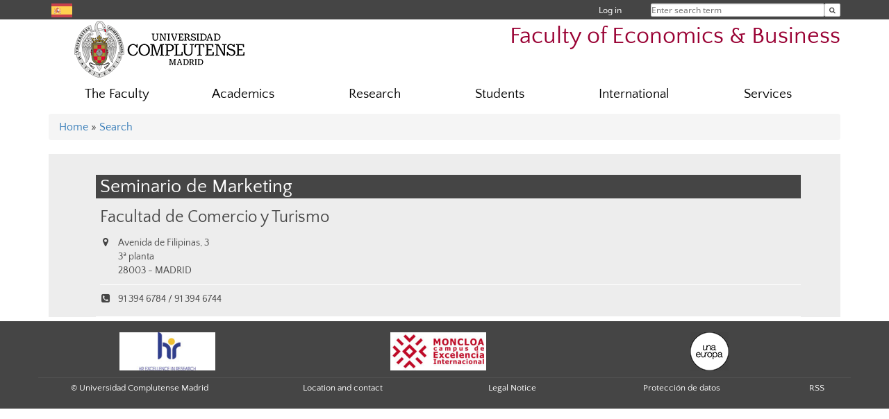

--- FILE ---
content_type: text/html; charset=UTF-8
request_url: https://www.ucm.es/economicsandbusiness/directorio/?eid=1219
body_size: 4044
content:
<!DOCTYPE html>
<html lang="en">
<head>
	<meta charset="UTF-8" />
	<meta http-equiv="X-UA-Compatible" content="IE=edge">
    <meta name="viewport" content="width=device-width, initial-scale=1">
	<title>UCM - Faculty of Economics & Business</title>
	
	<meta name="description" content="Universidad Complutense de Madrid. Educación Universitaria. Grados, máster, doctorados." />
	<meta name="keywords" content="educación, universidad, grado, máster, doctorado, universidad para mayores, educación pública" />
	<link rel="apple-touch-icon" sizes = "192x192" href="/themes/ucm16/media/img/favicon-192.png" />
	<link rel="shortcut icon" href="/themes/ucm16/media/img/logoucm.ico" />
	<link rel="icon" href="/themes/ucm16/media/img/logoucm.ico" />
	<link type="text/css" media="screen" rel="stylesheet" href="/themes/ucm16/css/bootstrap.css" />
	<link type="text/css" media="all" rel="stylesheet" href="/themes/ucm16/css/font-awesome.min.css" />
	<link type="text/css" media="screen" rel="stylesheet" href="/themes/ucm16/css/ucm-theme.css" />
	<link type="text/css" media="screen" rel="stylesheet" href="/themes/ucm16/css/ucm.css" />
	<link type="text/css" media="screen" rel="stylesheet" href="/themes/ucm16/css/ucm-wg.css" />
	<link type="text/css" media="print" rel="stylesheet" href="/themes/ucm16/css/print.css" />
	<link type="text/css" media="all" rel="stylesheet" href="/themes/ucm16/css/app_directorio.css" />	
</head>
<body>
	<header>
		<div id="barra">
			<div class="container">
								
				<ul class="ul-menu">
					<li>
				        <div id="buscador">
				            <form action="https://www.ucm.es/economicsandbusiness/buscador" method="get" class="posicion_buscar form-inline" id="formbuscador">
								<label for="search" class="search_label">Enter search term</label>
								<input type="search" id="search" name="search" placeholder="Enter search term" required />
								<input type="hidden" name="csrf" value="580dbf6b9f8dcdfb3dd1f2d09914ee6570ba730e755f8a27ee9f2451c13ebb7c">
								<button type="submit" class="botonbusca" id="btsearch" title="Enter search term" aria-label="Enter search term"><span class="fa fa-search" aria-hidden="true" title="Enter search term"></span></button>
							</form>
								<button class="botoncerrar" id="cerrar_buscador" aria-label="Cerrar buscador"><span class="fa fa-times" aria-hidden="true" title="Cerrar buscador"></span></button>
					    </div>
					</li>
					<li>	
						<nav class="navbar" role="navigation" id="menusuperior">
							<div class="navbar-header">
								<button type="button" class="navbar-toggle" data-toggle="collapse" data-target=".navbar-sup-collapse" id="collapse-personal">
									<span class="sr-only">Desplegar navegación</span>
									<span class="fa fa-user fa-2x"></span>
					            </button>
							</div>
							<div id="contenido-menusuperior" class="collapse navbar-collapse navbar-sup-collapse">
								<ul class="nav navbar-nav" >
									
					<li class="iniciasesion"><a href="/login_sso/" title="Log in">Log in</a></li>																		
								</ul>
							</div>
						</nav>				
					</li>
					<li>
						<ul id="lg_items">
							
				<li><a href="https://economicasyempresariales.ucm.es" title="Español: Facultad de Ciencias Económicas y Empresariales" class="enlace"><img src="/themes/ucm24/media/img/banderas/es.png" alt="Español"></a></li>						</ul>
					</li>
				</ul>
			</div>
		</div>
		
		<div class="container" id="cabecera">
			<div class="row">
				<div class="col-lg-5 col-sm-5 col-xs-12" id="logo">
					<a href="https://www.ucm.es/" title="Universidad Complutense de Madrid">
						<img src="/themes/ucm16/media/img/logo.png" alt="ucm" title="Universidad Complutense de Madrid" />
					</a>
				</div>
				<div class="col-lg-7 col-sm-7 col-xs-12" id="titulo_website">
					<h1 class="web_title" style="font-size: 2.1em;"><a href="https://www.ucm.es/economicsandbusiness/" title="Home - Faculty of Economics & Business">Faculty of Economics & Business</a></h1>					
				</div>
			</div>
		</div>
			</header>
	
	<nav class="container navbar navbar-default" role="navigation" id="menu">
		<div class="navbar-header">
			<button type="button" class="navbar-toggle" data-toggle="collapse" data-target=".navbar-ex1-collapse" id="botonmenu">
				<span class="sr-only">Desplegar navegación</span>
				<span class="fa fa-bars"></span>
			</button>
		</div>
 
		<div class="collapse navbar-collapse navbar-ex1-collapse">
			
			<ul class="nav nav-justified" id="contenidomenu">
				<li class="dropdown resalte lead">
					<a title="The Faculty" href="/economicsandbusiness/the-school" class="dropdown-toggle" data-toggle="dropdown">The Faculty</a>
					<ul class="dropdown-menu" role="menu">
						<li><a title="Governance" href="/economicsandbusiness/govarnance">Governance</a></li>
						<li><a title="Organization" href="/economicsandbusiness/organization-and-departments">Organization</a></li>
						<li><a href="/economicsandbusiness/the-school" title="The Faculty" aria-label="The Faculty"><span class="fa fa-plus-circle" aria-hidden="true" title="The Faculty"><em class="mas">+</em></span></a></li>
					</ul>
				</li>
				<li class="dropdown resalte lead">
					<a title="Academics" href="/economicsandbusiness/academics" class="dropdown-toggle" data-toggle="dropdown">Academics</a>
					<ul class="dropdown-menu" role="menu">
						<li><a title="Undergraduate Programmes" href="/economicsandbusiness/bachelor’s-degree">Undergraduate Programmes</a></li>
						<li><a title="Master's Programmes" href="/economicsandbusiness/official-masters-degree">Master's Programmes</a></li>
						<li><a title="PhD Programmes" href="/economicsandbusiness/phd">PhD Programmes</a></li>
						<li><a href="/economicsandbusiness/academics" title="Academics" aria-label="Academics"><span class="fa fa-plus-circle" aria-hidden="true" title="Academics"><em class="mas">+</em></span></a></li>
					</ul>
				</li>
				<li class="dropdown resalte lead">
					<a title="Research" href="/economicsandbusiness/research" class="dropdown-toggle" data-toggle="dropdown">Research</a>
					<ul class="dropdown-menu" role="menu">
						<li><a title="High Impact Publications" href="/economicsandbusiness/resent-publication-of-high-impact">High Impact Publications</a></li>
						<li><a href="/economicsandbusiness/research" title="Research" aria-label="Research"><span class="fa fa-plus-circle" aria-hidden="true" title="Research"><em class="mas">+</em></span></a></li>
					</ul>
				</li>
				<li class="dropdown resalte lead">
					<a title="Students" href="/economicsandbusiness/alumni" class="dropdown-toggle" data-toggle="dropdown">Students</a>
					<ul class="dropdown-menu" role="menu">
						<li><a title="Students" href="https://economicasyempresariales.ucm.es/data/cont/docs/17-2016-07-31-GUÍA INGLÉS 27.07.2016.pdf">Students</a></li>
						<li><a title="Internships" href="/economicsandbusiness/interniship-information">Internships</a></li>
						<li><a title="Secretary for Students" href="/economicsandbusiness/secretarys-office-for-students">Secretary for Students</a></li>
						<li><a href="/economicsandbusiness/alumni" title="Students" aria-label="Students"><span class="fa fa-plus-circle" aria-hidden="true" title="Students"><em class="mas">+</em></span></a></li>
					</ul>
				</li>
				<li class="dropdown resalte lead">
					<a title="International" href="/economicsandbusiness/international" class="dropdown-toggle" data-toggle="dropdown">International</a>
					<ul class="dropdown-menu" role="menu">
						<li><a title="Development Assistance Programmes" href="/economicsandbusiness/development-cooperation-programmes">Development Assistance Programmes</a></li>
						<li><a title="Tutors" href="/economicsandbusiness/tutors">Tutors</a></li>
						<li><a href="/economicsandbusiness/international" title="International" aria-label="International"><span class="fa fa-plus-circle" aria-hidden="true" title="International"><em class="mas">+</em></span></a></li>
					</ul>
				</li>
				<li class="dropdown resalte lead">
					<a title="Services" href="/economicsandbusiness/services-1" class="dropdown-toggle" data-toggle="dropdown">Services</a>
					<ul class="dropdown-menu" role="menu">
						<li><a title="Library" href="https://biblioteca.ucm.es/en">Library</a></li>
						<li><a href="/economicsandbusiness/services-1" title="Services" aria-label="Services"><span class="fa fa-plus-circle" aria-hidden="true" title="Services"><em class="mas">+</em></span></a></li>
					</ul>
				</li>
			</ul>			
		</div>
	</nav>
	
	<main class="container">
		<ol class="breadcrumb">
<a href="https://www.ucm.es/economicsandbusiness/" title="Home">Home</a>&nbsp;&#187;&nbsp;<a href="https://www.ucm.es/economicsandbusiness/buscador" title="Search">Search</a>
		</ol>
				<h1 style="display: none">Directorio</h1>
			<div class="buscador_ucm">
				<div class="directorio_vcard">
					<div class="contenido_vcard sinfoto">
						<h2 class="cabecera_vcard">Seminario de Marketing</h2>
						<ul class="direccion_vcard">
							<li class="tit1"><a href="https://www.ucm.es/economicsandbusiness/directorio/?eid=25">Facultad de Comercio y Turismo</a></li>
							<li class="bottom_vcard"><i class="fa fa-map-marker" aria-hidden="true"></i><div class="datos_vcard">Avenida de Filipinas, 3<br/>3ª planta<br/>28003 - MADRID</div></li>
							<li><i class="fa fa-phone-square" aria-hidden="true"></i>91 394 6784 / 91 394 6744</li>
						</ul>
					</div>
				</div>
			</div>	</main>	
	
	<nav class="container text-center">
	</nav>	
	<footer id="pie">
		<div class="container">
			<div class="row">
				<div class="col-sm-4 col-xs-12 cei">
					<a href="https://www.ucm.es/hrs4r" target="_blank" title="UCM - HR Excellence in Research"><img src="/themes/ucm16/media/img/hr.jpg" alt="HR Excellence in Research" /></a>
				</div>
				<div class="col-sm-4 col-xs-12 cei">
					<a href="http://www.campusmoncloa.es/" target="_blank" title="INTERNATIONAL CAMPUS OF EXCELLENCE"><img src="/themes/ucm16/media/img/cei.jpg" alt="INTERNATIONAL CAMPUS OF EXCELLENCE" /></a>
				</div>
				<div class="col-sm-4 col-xs-12 cei">
					<a href="https://www.una-europa.eu/" target="_blank" title="UNA - University Alliance Europe"><img src="/themes/ucm16/media/img/una.jpg" alt="UNA - University Alliance Europe" /></a>
				</div>
			</div>
		</div>
		<div class="container">
			<div class="row" id="pie_contacto">
				<div class="col-sm-3 col-xs-12">&copy; Universidad Complutense Madrid</div>
				<div class="col-sm-3 col-xs-12"><a href="/economicsandbusiness/location-and-contact" title="Location and contact">Location and contact</a></div>
				<div class="col-sm-2 col-xs-12"><a href="/economicsandbusiness/legal-notice" title="Legal Notice">Legal Notice</a></div>
				<div class="col-sm-3 col-xs-12"><a href="https://www.ucm.es/datos-personales" title="Protección de datos">Protección de datos</a></div>
				<div class="col-sm-1 col-xs-12"><a href="https://www.ucm.es/rss/rss.php?weid=713" title="RSS">RSS</a></div>
			</div>
		</div>		
	</footer>
			
	<script type="text/javascript" src="/themes/ucm16/js/jquery.min.js"></script>
	<script type="text/javascript" src="/themes/ucm16/js/bootstrap.js"></script>
	<script type="text/javascript" src="/themes/ucm16/js/ucm.js"></script>
			<!-- Google tag (gtag.js) -->
            <script type="didomi/javascript" data-vendor="c:universida-Qi3ayHq8" async src='https://www.googletagmanager.com/gtag/js?id=G-6XY0QFTRLR'></script>
            <script type="didomi/javascript" data-vendor="c:universida-Qi3ayHq8">
                window.dataLayer = window.dataLayer || [];
                function gtag(){dataLayer.push(arguments);}
                gtag('js', new Date());
                gtag('config', 'G-6XY0QFTRLR');
                gtag('config', 'G-65GWBF2XN6');
			</script>
</body>
</html>
